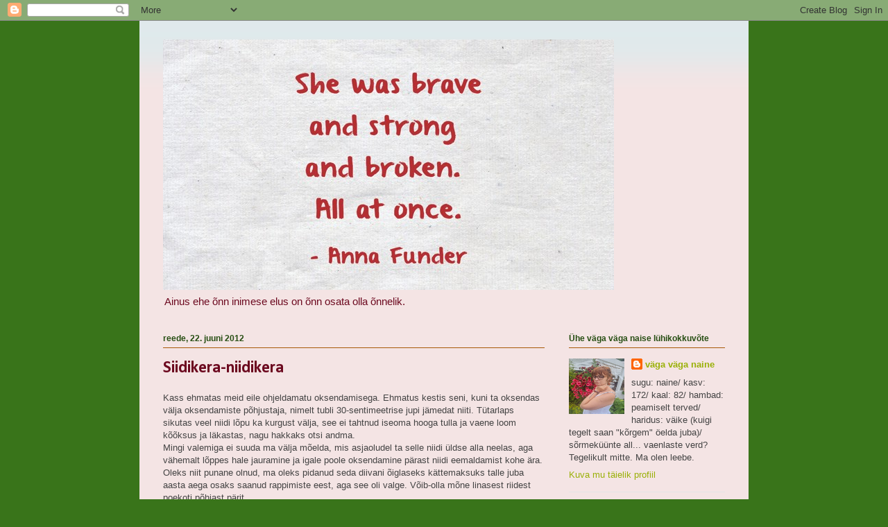

--- FILE ---
content_type: text/plain
request_url: https://www.google-analytics.com/j/collect?v=1&_v=j102&a=1174144667&t=pageview&_s=1&dl=https%3A%2F%2Fmahamure.blogspot.com%2F2012%2F06%2Fsiidikera-niidikera.html&ul=en-us%40posix&dt=Maha%20%C3%A4ng!%3A%20Siidikera-niidikera&sr=1280x720&vp=1280x720&_u=IEBAAEABAAAAACAAI~&jid=2043555565&gjid=1054836997&cid=1260837193.1768850958&tid=UA-5648466-1&_gid=1127631445.1768850958&_r=1&_slc=1&z=947682162
body_size: -452
content:
2,cG-GGEX547WMH